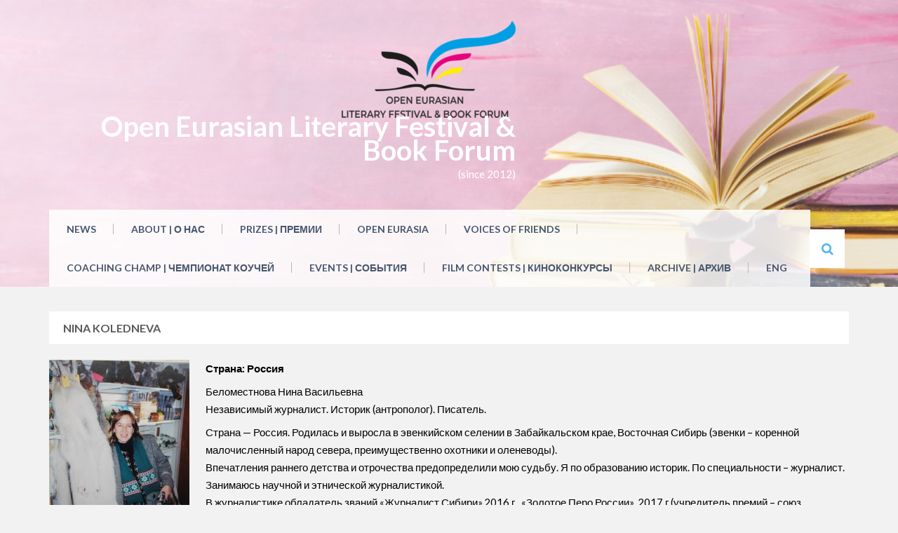

--- FILE ---
content_type: text/html; charset=UTF-8
request_url: https://www.awardslondon.com/nina-koledneva/
body_size: 20727
content:
<!DOCTYPE html>
<html lang="ru-RU">
<head><meta name="google-site-verification" content="aw52-EYXwFZN90D0_bMCsLMJ14twFmTL34va1fO4j60" />
<meta charset="UTF-8">
<meta name="viewport" content="width=device-width, initial-scale=1">
<link rel="profile" href="http://gmpg.org/xfn/11">
<link rel="pingback" href="https://www.awardslondon.com/xmlrpc.php">
<script async src="https://pagead2.googlesyndication.com/pagead/js/adsbygoogle.js?client=ca-pub-5278744547477106"
     crossorigin="anonymous"></script>
<title>Nina Koledneva &#8212; Open Eurasian Literary Festival &amp; Book Forum</title>
<meta name='robots' content='max-image-preview:large' />
<link rel='dns-prefetch' href='//use.fontawesome.com' />
<link rel='dns-prefetch' href='//fonts.googleapis.com' />
<link rel='dns-prefetch' href='//www.googletagmanager.com' />
<link rel='dns-prefetch' href='//pagead2.googlesyndication.com' />
<link rel="alternate" type="application/rss+xml" title="Open Eurasian Literary Festival &amp; Book Forum &raquo; Лента" href="https://www.awardslondon.com/feed/" />
<link rel="alternate" type="application/rss+xml" title="Open Eurasian Literary Festival &amp; Book Forum &raquo; Лента комментариев" href="https://www.awardslondon.com/comments/feed/" />
<link rel="alternate" title="oEmbed (JSON)" type="application/json+oembed" href="https://www.awardslondon.com/wp-json/oembed/1.0/embed?url=https%3A%2F%2Fwww.awardslondon.com%2Fnina-koledneva%2F" />
<link rel="alternate" title="oEmbed (XML)" type="text/xml+oembed" href="https://www.awardslondon.com/wp-json/oembed/1.0/embed?url=https%3A%2F%2Fwww.awardslondon.com%2Fnina-koledneva%2F&#038;format=xml" />
<style id='wp-img-auto-sizes-contain-inline-css' type='text/css'>
img:is([sizes=auto i],[sizes^="auto," i]){contain-intrinsic-size:3000px 1500px}
/*# sourceURL=wp-img-auto-sizes-contain-inline-css */
</style>
<link rel='stylesheet' id='nextcodeslider-animate-css-css' href='https://www.awardslondon.com/wp-content/plugins/baslider/css/animate.min.css?ver=1.1.2' type='text/css' media='all' />
<link rel='stylesheet' id='nextcodeslider-css' href='https://www.awardslondon.com/wp-content/plugins/baslider/css/style.min.css?ver=1.1.2' type='text/css' media='all' />
<link rel='stylesheet' id='nextcodeslider-swiper-css' href='https://www.awardslondon.com/wp-content/plugins/baslider/css/swiper.min.css?ver=1.1.2' type='text/css' media='all' />
<link rel='stylesheet' id='nextcodeslider-fontawesome-css' href='https://use.fontawesome.com/releases/v5.8.1/css/all.css?ver=1.1.2' type='text/css' media='all' />
<style id='wp-emoji-styles-inline-css' type='text/css'>

	img.wp-smiley, img.emoji {
		display: inline !important;
		border: none !important;
		box-shadow: none !important;
		height: 1em !important;
		width: 1em !important;
		margin: 0 0.07em !important;
		vertical-align: -0.1em !important;
		background: none !important;
		padding: 0 !important;
	}
/*# sourceURL=wp-emoji-styles-inline-css */
</style>
<link rel='stylesheet' id='wp-block-library-css' href='https://www.awardslondon.com/wp-includes/css/dist/block-library/style.min.css?ver=6.9' type='text/css' media='all' />
<style id='classic-theme-styles-inline-css' type='text/css'>
/*! This file is auto-generated */
.wp-block-button__link{color:#fff;background-color:#32373c;border-radius:9999px;box-shadow:none;text-decoration:none;padding:calc(.667em + 2px) calc(1.333em + 2px);font-size:1.125em}.wp-block-file__button{background:#32373c;color:#fff;text-decoration:none}
/*# sourceURL=/wp-includes/css/classic-themes.min.css */
</style>
<link rel='stylesheet' id='wpzoom-social-icons-block-style-css' href='https://www.awardslondon.com/wp-content/plugins/social-icons-widget-by-wpzoom/block/dist/style-wpzoom-social-icons.css?ver=4.5.4' type='text/css' media='all' />
<link rel='stylesheet' id='dashicons-css' href='https://www.awardslondon.com/wp-includes/css/dashicons.min.css?ver=6.9' type='text/css' media='all' />
<link rel='stylesheet' id='wpzoom-social-icons-academicons-css' href='https://www.awardslondon.com/wp-content/plugins/social-icons-widget-by-wpzoom/assets/css/academicons.min.css?ver=1768481900' type='text/css' media='all' />
<link rel='stylesheet' id='wpzoom-social-icons-socicon-css' href='https://www.awardslondon.com/wp-content/plugins/social-icons-widget-by-wpzoom/assets/css/wpzoom-socicon.css?ver=1768481900' type='text/css' media='all' />
<link rel='stylesheet' id='wpzoom-social-icons-font-awesome-5-css' href='https://www.awardslondon.com/wp-content/plugins/social-icons-widget-by-wpzoom/assets/css/font-awesome-5.min.css?ver=1768481900' type='text/css' media='all' />
<link rel='stylesheet' id='wpzoom-social-icons-genericons-css' href='https://www.awardslondon.com/wp-content/plugins/social-icons-widget-by-wpzoom/assets/css/genericons.css?ver=1768481900' type='text/css' media='all' />
<style id='global-styles-inline-css' type='text/css'>
:root{--wp--preset--aspect-ratio--square: 1;--wp--preset--aspect-ratio--4-3: 4/3;--wp--preset--aspect-ratio--3-4: 3/4;--wp--preset--aspect-ratio--3-2: 3/2;--wp--preset--aspect-ratio--2-3: 2/3;--wp--preset--aspect-ratio--16-9: 16/9;--wp--preset--aspect-ratio--9-16: 9/16;--wp--preset--color--black: #000000;--wp--preset--color--cyan-bluish-gray: #abb8c3;--wp--preset--color--white: #ffffff;--wp--preset--color--pale-pink: #f78da7;--wp--preset--color--vivid-red: #cf2e2e;--wp--preset--color--luminous-vivid-orange: #ff6900;--wp--preset--color--luminous-vivid-amber: #fcb900;--wp--preset--color--light-green-cyan: #7bdcb5;--wp--preset--color--vivid-green-cyan: #00d084;--wp--preset--color--pale-cyan-blue: #8ed1fc;--wp--preset--color--vivid-cyan-blue: #0693e3;--wp--preset--color--vivid-purple: #9b51e0;--wp--preset--gradient--vivid-cyan-blue-to-vivid-purple: linear-gradient(135deg,rgb(6,147,227) 0%,rgb(155,81,224) 100%);--wp--preset--gradient--light-green-cyan-to-vivid-green-cyan: linear-gradient(135deg,rgb(122,220,180) 0%,rgb(0,208,130) 100%);--wp--preset--gradient--luminous-vivid-amber-to-luminous-vivid-orange: linear-gradient(135deg,rgb(252,185,0) 0%,rgb(255,105,0) 100%);--wp--preset--gradient--luminous-vivid-orange-to-vivid-red: linear-gradient(135deg,rgb(255,105,0) 0%,rgb(207,46,46) 100%);--wp--preset--gradient--very-light-gray-to-cyan-bluish-gray: linear-gradient(135deg,rgb(238,238,238) 0%,rgb(169,184,195) 100%);--wp--preset--gradient--cool-to-warm-spectrum: linear-gradient(135deg,rgb(74,234,220) 0%,rgb(151,120,209) 20%,rgb(207,42,186) 40%,rgb(238,44,130) 60%,rgb(251,105,98) 80%,rgb(254,248,76) 100%);--wp--preset--gradient--blush-light-purple: linear-gradient(135deg,rgb(255,206,236) 0%,rgb(152,150,240) 100%);--wp--preset--gradient--blush-bordeaux: linear-gradient(135deg,rgb(254,205,165) 0%,rgb(254,45,45) 50%,rgb(107,0,62) 100%);--wp--preset--gradient--luminous-dusk: linear-gradient(135deg,rgb(255,203,112) 0%,rgb(199,81,192) 50%,rgb(65,88,208) 100%);--wp--preset--gradient--pale-ocean: linear-gradient(135deg,rgb(255,245,203) 0%,rgb(182,227,212) 50%,rgb(51,167,181) 100%);--wp--preset--gradient--electric-grass: linear-gradient(135deg,rgb(202,248,128) 0%,rgb(113,206,126) 100%);--wp--preset--gradient--midnight: linear-gradient(135deg,rgb(2,3,129) 0%,rgb(40,116,252) 100%);--wp--preset--font-size--small: 13px;--wp--preset--font-size--medium: 20px;--wp--preset--font-size--large: 36px;--wp--preset--font-size--x-large: 42px;--wp--preset--spacing--20: 0.44rem;--wp--preset--spacing--30: 0.67rem;--wp--preset--spacing--40: 1rem;--wp--preset--spacing--50: 1.5rem;--wp--preset--spacing--60: 2.25rem;--wp--preset--spacing--70: 3.38rem;--wp--preset--spacing--80: 5.06rem;--wp--preset--shadow--natural: 6px 6px 9px rgba(0, 0, 0, 0.2);--wp--preset--shadow--deep: 12px 12px 50px rgba(0, 0, 0, 0.4);--wp--preset--shadow--sharp: 6px 6px 0px rgba(0, 0, 0, 0.2);--wp--preset--shadow--outlined: 6px 6px 0px -3px rgb(255, 255, 255), 6px 6px rgb(0, 0, 0);--wp--preset--shadow--crisp: 6px 6px 0px rgb(0, 0, 0);}:where(.is-layout-flex){gap: 0.5em;}:where(.is-layout-grid){gap: 0.5em;}body .is-layout-flex{display: flex;}.is-layout-flex{flex-wrap: wrap;align-items: center;}.is-layout-flex > :is(*, div){margin: 0;}body .is-layout-grid{display: grid;}.is-layout-grid > :is(*, div){margin: 0;}:where(.wp-block-columns.is-layout-flex){gap: 2em;}:where(.wp-block-columns.is-layout-grid){gap: 2em;}:where(.wp-block-post-template.is-layout-flex){gap: 1.25em;}:where(.wp-block-post-template.is-layout-grid){gap: 1.25em;}.has-black-color{color: var(--wp--preset--color--black) !important;}.has-cyan-bluish-gray-color{color: var(--wp--preset--color--cyan-bluish-gray) !important;}.has-white-color{color: var(--wp--preset--color--white) !important;}.has-pale-pink-color{color: var(--wp--preset--color--pale-pink) !important;}.has-vivid-red-color{color: var(--wp--preset--color--vivid-red) !important;}.has-luminous-vivid-orange-color{color: var(--wp--preset--color--luminous-vivid-orange) !important;}.has-luminous-vivid-amber-color{color: var(--wp--preset--color--luminous-vivid-amber) !important;}.has-light-green-cyan-color{color: var(--wp--preset--color--light-green-cyan) !important;}.has-vivid-green-cyan-color{color: var(--wp--preset--color--vivid-green-cyan) !important;}.has-pale-cyan-blue-color{color: var(--wp--preset--color--pale-cyan-blue) !important;}.has-vivid-cyan-blue-color{color: var(--wp--preset--color--vivid-cyan-blue) !important;}.has-vivid-purple-color{color: var(--wp--preset--color--vivid-purple) !important;}.has-black-background-color{background-color: var(--wp--preset--color--black) !important;}.has-cyan-bluish-gray-background-color{background-color: var(--wp--preset--color--cyan-bluish-gray) !important;}.has-white-background-color{background-color: var(--wp--preset--color--white) !important;}.has-pale-pink-background-color{background-color: var(--wp--preset--color--pale-pink) !important;}.has-vivid-red-background-color{background-color: var(--wp--preset--color--vivid-red) !important;}.has-luminous-vivid-orange-background-color{background-color: var(--wp--preset--color--luminous-vivid-orange) !important;}.has-luminous-vivid-amber-background-color{background-color: var(--wp--preset--color--luminous-vivid-amber) !important;}.has-light-green-cyan-background-color{background-color: var(--wp--preset--color--light-green-cyan) !important;}.has-vivid-green-cyan-background-color{background-color: var(--wp--preset--color--vivid-green-cyan) !important;}.has-pale-cyan-blue-background-color{background-color: var(--wp--preset--color--pale-cyan-blue) !important;}.has-vivid-cyan-blue-background-color{background-color: var(--wp--preset--color--vivid-cyan-blue) !important;}.has-vivid-purple-background-color{background-color: var(--wp--preset--color--vivid-purple) !important;}.has-black-border-color{border-color: var(--wp--preset--color--black) !important;}.has-cyan-bluish-gray-border-color{border-color: var(--wp--preset--color--cyan-bluish-gray) !important;}.has-white-border-color{border-color: var(--wp--preset--color--white) !important;}.has-pale-pink-border-color{border-color: var(--wp--preset--color--pale-pink) !important;}.has-vivid-red-border-color{border-color: var(--wp--preset--color--vivid-red) !important;}.has-luminous-vivid-orange-border-color{border-color: var(--wp--preset--color--luminous-vivid-orange) !important;}.has-luminous-vivid-amber-border-color{border-color: var(--wp--preset--color--luminous-vivid-amber) !important;}.has-light-green-cyan-border-color{border-color: var(--wp--preset--color--light-green-cyan) !important;}.has-vivid-green-cyan-border-color{border-color: var(--wp--preset--color--vivid-green-cyan) !important;}.has-pale-cyan-blue-border-color{border-color: var(--wp--preset--color--pale-cyan-blue) !important;}.has-vivid-cyan-blue-border-color{border-color: var(--wp--preset--color--vivid-cyan-blue) !important;}.has-vivid-purple-border-color{border-color: var(--wp--preset--color--vivid-purple) !important;}.has-vivid-cyan-blue-to-vivid-purple-gradient-background{background: var(--wp--preset--gradient--vivid-cyan-blue-to-vivid-purple) !important;}.has-light-green-cyan-to-vivid-green-cyan-gradient-background{background: var(--wp--preset--gradient--light-green-cyan-to-vivid-green-cyan) !important;}.has-luminous-vivid-amber-to-luminous-vivid-orange-gradient-background{background: var(--wp--preset--gradient--luminous-vivid-amber-to-luminous-vivid-orange) !important;}.has-luminous-vivid-orange-to-vivid-red-gradient-background{background: var(--wp--preset--gradient--luminous-vivid-orange-to-vivid-red) !important;}.has-very-light-gray-to-cyan-bluish-gray-gradient-background{background: var(--wp--preset--gradient--very-light-gray-to-cyan-bluish-gray) !important;}.has-cool-to-warm-spectrum-gradient-background{background: var(--wp--preset--gradient--cool-to-warm-spectrum) !important;}.has-blush-light-purple-gradient-background{background: var(--wp--preset--gradient--blush-light-purple) !important;}.has-blush-bordeaux-gradient-background{background: var(--wp--preset--gradient--blush-bordeaux) !important;}.has-luminous-dusk-gradient-background{background: var(--wp--preset--gradient--luminous-dusk) !important;}.has-pale-ocean-gradient-background{background: var(--wp--preset--gradient--pale-ocean) !important;}.has-electric-grass-gradient-background{background: var(--wp--preset--gradient--electric-grass) !important;}.has-midnight-gradient-background{background: var(--wp--preset--gradient--midnight) !important;}.has-small-font-size{font-size: var(--wp--preset--font-size--small) !important;}.has-medium-font-size{font-size: var(--wp--preset--font-size--medium) !important;}.has-large-font-size{font-size: var(--wp--preset--font-size--large) !important;}.has-x-large-font-size{font-size: var(--wp--preset--font-size--x-large) !important;}
:where(.wp-block-post-template.is-layout-flex){gap: 1.25em;}:where(.wp-block-post-template.is-layout-grid){gap: 1.25em;}
:where(.wp-block-term-template.is-layout-flex){gap: 1.25em;}:where(.wp-block-term-template.is-layout-grid){gap: 1.25em;}
:where(.wp-block-columns.is-layout-flex){gap: 2em;}:where(.wp-block-columns.is-layout-grid){gap: 2em;}
:root :where(.wp-block-pullquote){font-size: 1.5em;line-height: 1.6;}
/*# sourceURL=global-styles-inline-css */
</style>
<link rel='stylesheet' id='psr_style-css' href='https://www.awardslondon.com/wp-content/plugins/post-star-rating/css/style.css?ver=6.9' type='text/css' media='all' />
<link rel='stylesheet' id='wp-postratings-css' href='https://www.awardslondon.com/wp-content/plugins/wp-postratings/css/postratings-css.css?ver=1.91.2' type='text/css' media='all' />
<link rel='stylesheet' id='eezy-store-lato-font-css' href='https://fonts.googleapis.com/css?family=Lato%3A100%2C300%2C400%2C700%2C900&#038;ver=1.0' type='text/css' media='all' />
<link rel='stylesheet' id='bootstrap-css' href='https://www.awardslondon.com/wp-content/themes/eezy-store/css/bootstrap.min.css?ver=3.3.4' type='text/css' media='all' />
<link rel='stylesheet' id='font-awesome-css' href='https://www.awardslondon.com/wp-content/plugins/elementor/assets/lib/font-awesome/css/font-awesome.min.css?ver=4.7.0' type='text/css' media='all' />
<link rel='stylesheet' id='eezy-store-style-css' href='https://www.awardslondon.com/wp-content/themes/eezy-store/style.css?ver=6.9' type='text/css' media='all' />
<link rel='stylesheet' id='wpzoom-social-icons-font-awesome-3-css' href='https://www.awardslondon.com/wp-content/plugins/social-icons-widget-by-wpzoom/assets/css/font-awesome-3.min.css?ver=1768481900' type='text/css' media='all' />
<link rel='stylesheet' id='wpzoom-social-icons-styles-css' href='https://www.awardslondon.com/wp-content/plugins/social-icons-widget-by-wpzoom/assets/css/wpzoom-social-icons-styles.css?ver=1768481900' type='text/css' media='all' />
<link rel='preload' as='font'  id='wpzoom-social-icons-font-academicons-woff2-css' href='https://www.awardslondon.com/wp-content/plugins/social-icons-widget-by-wpzoom/assets/font/academicons.woff2?v=1.9.2'  type='font/woff2' crossorigin />
<link rel='preload' as='font'  id='wpzoom-social-icons-font-fontawesome-3-woff2-css' href='https://www.awardslondon.com/wp-content/plugins/social-icons-widget-by-wpzoom/assets/font/fontawesome-webfont.woff2?v=4.7.0'  type='font/woff2' crossorigin />
<link rel='preload' as='font'  id='wpzoom-social-icons-font-fontawesome-5-brands-woff2-css' href='https://www.awardslondon.com/wp-content/plugins/social-icons-widget-by-wpzoom/assets/font/fa-brands-400.woff2'  type='font/woff2' crossorigin />
<link rel='preload' as='font'  id='wpzoom-social-icons-font-fontawesome-5-regular-woff2-css' href='https://www.awardslondon.com/wp-content/plugins/social-icons-widget-by-wpzoom/assets/font/fa-regular-400.woff2'  type='font/woff2' crossorigin />
<link rel='preload' as='font'  id='wpzoom-social-icons-font-fontawesome-5-solid-woff2-css' href='https://www.awardslondon.com/wp-content/plugins/social-icons-widget-by-wpzoom/assets/font/fa-solid-900.woff2'  type='font/woff2' crossorigin />
<link rel='preload' as='font'  id='wpzoom-social-icons-font-genericons-woff-css' href='https://www.awardslondon.com/wp-content/plugins/social-icons-widget-by-wpzoom/assets/font/Genericons.woff'  type='font/woff' crossorigin />
<link rel='preload' as='font'  id='wpzoom-social-icons-font-socicon-woff2-css' href='https://www.awardslondon.com/wp-content/plugins/social-icons-widget-by-wpzoom/assets/font/socicon.woff2?v=4.5.4'  type='font/woff2' crossorigin />
<!--n2css--><!--n2js--><script type="text/javascript" src="https://www.awardslondon.com/wp-includes/js/jquery/jquery.min.js?ver=3.7.1" id="jquery-core-js"></script>
<script type="text/javascript" src="https://www.awardslondon.com/wp-includes/js/jquery/jquery-migrate.min.js?ver=3.4.1" id="jquery-migrate-js"></script>
<script type="text/javascript" src="https://www.awardslondon.com/wp-content/plugins/baslider/js/lib//three.min.js?ver=1.1.2" id="nextcodeslider-lib-three-js"></script>
<script type="text/javascript" src="https://www.awardslondon.com/wp-content/plugins/baslider/js/lib/swiper.min.js?ver=1.1.2" id="nextcodeslider-lib-swiper-js"></script>
<script type="text/javascript" src="https://www.awardslondon.com/wp-content/plugins/baslider/js/lib/Tween.min.js?ver=1.1.2" id="nextcodeslider-lib-tween-js"></script>
<script type="text/javascript" src="https://www.awardslondon.com/wp-content/plugins/baslider/js/lib/webfontloader.js?ver=1.1.2" id="nextcodeslider-lib-webfontloader-js"></script>
<script type="text/javascript" src="https://www.awardslondon.com/wp-content/plugins/baslider/js/embed.js?ver=1.1.2" id="nextcodeslider-embed-js"></script>
<script type="text/javascript" src="https://www.awardslondon.com/wp-content/plugins/baslider/js/build/nextcodeSlider.js?ver=1.1.2" id="nextcodeslider-build-js"></script>
<script type="text/javascript" id="psr_script-js-extra">
/* <![CDATA[ */
var psr_ajax = {"url":"https://www.awardslondon.com/wp-admin/admin-ajax.php","nonce":"7624e269f8"};
//# sourceURL=psr_script-js-extra
/* ]]> */
</script>
<script type="text/javascript" src="https://www.awardslondon.com/wp-content/plugins/post-star-rating/js/script.js?ver=6.9" id="psr_script-js"></script>
<link rel="https://api.w.org/" href="https://www.awardslondon.com/wp-json/" /><link rel="alternate" title="JSON" type="application/json" href="https://www.awardslondon.com/wp-json/wp/v2/pages/1105" /><link rel="EditURI" type="application/rsd+xml" title="RSD" href="https://www.awardslondon.com/xmlrpc.php?rsd" />
<meta name="generator" content="WordPress 6.9" />
<link rel="canonical" href="https://www.awardslondon.com/nina-koledneva/" />
<link rel='shortlink' href='https://www.awardslondon.com/?p=1105' />
<meta name="generator" content="Site Kit by Google 1.170.0" /><!-- Analytics by WP Statistics - https://wp-statistics.com -->

<!-- Метатеги Google AdSense, добавленные Site Kit -->
<meta name="google-adsense-platform-account" content="ca-host-pub-2644536267352236">
<meta name="google-adsense-platform-domain" content="sitekit.withgoogle.com">
<!-- Завершите метатеги Google AdSense, добавленные Site Kit -->
<meta name="generator" content="Elementor 3.34.2; features: additional_custom_breakpoints; settings: css_print_method-external, google_font-enabled, font_display-auto">
			<style>
				.e-con.e-parent:nth-of-type(n+4):not(.e-lazyloaded):not(.e-no-lazyload),
				.e-con.e-parent:nth-of-type(n+4):not(.e-lazyloaded):not(.e-no-lazyload) * {
					background-image: none !important;
				}
				@media screen and (max-height: 1024px) {
					.e-con.e-parent:nth-of-type(n+3):not(.e-lazyloaded):not(.e-no-lazyload),
					.e-con.e-parent:nth-of-type(n+3):not(.e-lazyloaded):not(.e-no-lazyload) * {
						background-image: none !important;
					}
				}
				@media screen and (max-height: 640px) {
					.e-con.e-parent:nth-of-type(n+2):not(.e-lazyloaded):not(.e-no-lazyload),
					.e-con.e-parent:nth-of-type(n+2):not(.e-lazyloaded):not(.e-no-lazyload) * {
						background-image: none !important;
					}
				}
			</style>
				<style type="text/css">
			.site-title a,
		.site-description {
			color: #000000;
		}
		</style>
	<style type="text/css" id="custom-background-css">
body.custom-background { background-color: #f2f2f2; }
</style>
	
<!-- Сниппет Google AdSense, добавленный Site Kit -->
<script type="text/javascript" async="async" src="https://pagead2.googlesyndication.com/pagead/js/adsbygoogle.js?client=ca-pub-5779059580863807&amp;host=ca-host-pub-2644536267352236" crossorigin="anonymous"></script>

<!-- Конечный сниппет Google AdSense, добавленный Site Kit -->
<link rel="icon" href="https://www.awardslondon.com/wp-content/uploads/2018/03/cropped-15831-32x32.jpg" sizes="32x32" />
<link rel="icon" href="https://www.awardslondon.com/wp-content/uploads/2018/03/cropped-15831-192x192.jpg" sizes="192x192" />
<link rel="apple-touch-icon" href="https://www.awardslondon.com/wp-content/uploads/2018/03/cropped-15831-180x180.jpg" />
<meta name="msapplication-TileImage" content="https://www.awardslondon.com/wp-content/uploads/2018/03/cropped-15831-270x270.jpg" />
	
</head>
	
<body class="wp-singular page-template-default page page-id-1105 custom-background wp-custom-logo wp-theme-eezy-store elementor-default elementor-kit-8771"> 
<div id="page" class="site">
	<a class="skip-link screen-reader-text" href="#main">Skip to content</a>

	<header id="masthead" class="site-header" role="banner">
		<div class="custom-header">
		
	<div class="container">
		<div class="site-branding">
			<div class="col-sm-7 col-xs-6 brand-logo">
				<a href="https://www.awardslondon.com/" class="custom-logo-link" rel="home"><img width="248" height="138" src="https://www.awardslondon.com/wp-content/uploads/2020/06/cropped-tl.png" class="custom-logo" alt="Open Eurasian Literary Festival &amp; Book Forum" decoding="async" srcset="https://www.awardslondon.com/wp-content/uploads/2020/06/cropped-tl.png 248w, https://www.awardslondon.com/wp-content/uploads/2020/06/cropped-tl-150x83.png 150w" sizes="(max-width: 248px) 100vw, 248px" /></a>					<p class="site-title"><a href="https://www.awardslondon.com/" rel="home">Open Eurasian Literary Festival &amp; Book Forum</a></p>
									<p class="site-description"> (since 2012)</p>
					
			</div>
			
			<div class="col-sm-5 col-xs-6 login-sec">
			
							
				
				<div class="basket-cart">
				
					
				</div>
			</div>
			
		</div><!-- .site-branding -->
		
		
		<div class="navbar-container">
			<nav id="site-navigation" class="main-navigation" role="navigation">
				<button class="menu-toggle" aria-controls="primary-menu" aria-expanded="false">
				<span class="icon-bar"></span>
				<span class="icon-bar"></span>
				<span class="icon-bar"></span>
				</button>
				<div class="eezy-store-nav"><ul id="primary-menu" class="menu"><li id="menu-item-6" class="menu-item menu-item-type-custom menu-item-object-custom menu-item-home menu-item-6"><a href="https://www.awardslondon.com/">NEWS</a></li>
<li id="menu-item-20" class="menu-item menu-item-type-post_type menu-item-object-page menu-item-has-children menu-item-20"><a href="https://www.awardslondon.com/%d0%be-%d0%bd%d0%b0%d1%81-2/">About | О нас</a>
<ul class="sub-menu">
	<li id="menu-item-142" class="menu-item menu-item-type-post_type menu-item-object-page menu-item-142"><a href="https://www.awardslondon.com/%d0%be%d1%80%d0%b3%d0%b0%d0%bd%d0%b8%d0%b7%d0%b0%d1%82%d0%be%d1%80%d1%8b/">Organizers | Организаторы</a></li>
	<li id="menu-item-17968" class="menu-item menu-item-type-post_type menu-item-object-page menu-item-17968"><a href="https://www.awardslondon.com/cooperation/">Partners | Партнеры</a></li>
	<li id="menu-item-3600" class="menu-item menu-item-type-post_type menu-item-object-page menu-item-3600"><a href="https://www.awardslondon.com/%d0%be%d1%82%d0%b7%d1%8b%d0%b2%d1%8b-%d0%be-%d1%84%d0%b5%d1%81%d1%82%d0%b8%d0%b2%d0%b0%d0%bb%d0%b5-oebf/">Testimonials | Отзывы</a></li>
	<li id="menu-item-237" class="menu-item menu-item-type-post_type menu-item-object-page menu-item-237"><a href="https://www.awardslondon.com/%d0%bf%d1%80%d0%b5%d1%81%d1%81%d0%b0/">Media About Us | СМИ о Нас</a></li>
	<li id="menu-item-10006" class="menu-item menu-item-type-post_type menu-item-object-page menu-item-10006"><a href="https://www.awardslondon.com/videoreviews/">Видеоотзывы</a></li>
	<li id="menu-item-141" class="menu-item menu-item-type-post_type menu-item-object-page menu-item-141"><a href="https://www.awardslondon.com/%d0%ba%d0%be%d0%bd%d1%82%d0%b0%d0%ba%d1%82%d1%8b/">Contac Us | Контакты</a></li>
</ul>
</li>
<li id="menu-item-101" class="menu-item menu-item-type-post_type menu-item-object-page menu-item-101"><a href="https://www.awardslondon.com/prizes/">Prizes | Премии</a></li>
<li id="menu-item-7" class="menu-item menu-item-type-post_type menu-item-object-page menu-item-has-children menu-item-7"><a href="https://www.awardslondon.com/%d0%ba%d0%be%d0%bd%d0%ba%d1%83%d1%80%d1%81/">Open Eurasia</a>
<ul class="sub-menu">
	<li id="menu-item-33673" class="menu-item menu-item-type-post_type menu-item-object-page menu-item-has-children menu-item-33673"><a href="https://www.awardslondon.com/%d0%ba%d0%be%d0%bd%d0%ba%d1%83%d1%80%d1%81-2025/">Конкурс – 2025</a>
	<ul class="sub-menu">
		<li id="menu-item-33676" class="menu-item menu-item-type-post_type menu-item-object-page menu-item-33676"><a href="https://www.awardslondon.com/%d0%bf%d1%80%d0%be%d0%b7%d0%b0-2025/">ПРОЗА // PROSE – 2025</a></li>
		<li id="menu-item-33675" class="menu-item menu-item-type-post_type menu-item-object-page menu-item-33675"><a href="https://www.awardslondon.com/%d0%bd%d0%be%d0%bd-%d1%84%d0%b8%d0%ba%d1%88%d0%bd-non-fiction-2025/">НОН-ФИКШН // NON-FICTION – 2025</a></li>
		<li id="menu-item-33674" class="menu-item menu-item-type-post_type menu-item-object-page menu-item-33674"><a href="https://www.awardslondon.com/%d0%b4%d0%b5%d1%82%d1%81%d0%ba%d0%b0%d1%8f-%d0%bf%d1%80%d0%be%d0%b7%d0%b0-2025/">ДЕТСКАЯ ПРОЗА // CHILDREN&#8217;S PROSE – 2025</a></li>
	</ul>
</li>
	<li id="menu-item-32637" class="menu-item menu-item-type-custom menu-item-object-custom menu-item-32637"><a href="https://www.awardslondon.com/grant/">Премии</a></li>
	<li id="menu-item-28320" class="menu-item menu-item-type-post_type menu-item-object-page menu-item-28320"><a href="https://www.awardslondon.com/konkurs/">Условия участия в конкурсе</a></li>
</ul>
</li>
<li id="menu-item-26117" class="menu-item menu-item-type-custom menu-item-object-custom menu-item-26117"><a href="https://ru.thevoicesoffriends.com/vof/konkurs/">Voices of Friends</a></li>
<li id="menu-item-34306" class="menu-item menu-item-type-post_type menu-item-object-page menu-item-34306"><a href="https://www.awardslondon.com/championship1/">Coaching Champ | Чемпионат коучей</a></li>
<li id="menu-item-15" class="menu-item menu-item-type-post_type menu-item-object-page menu-item-has-children menu-item-15"><a href="https://www.awardslondon.com/%d1%84%d0%b5%d1%81%d1%82%d0%b8%d0%b2%d0%b0%d0%bb%d1%8c/">Events | События</a>
<ul class="sub-menu">
	<li id="menu-item-20339" class="menu-item menu-item-type-post_type menu-item-object-page menu-item-20339"><a href="https://www.awardslondon.com/ecw/">Фестиваль &#171;Евразийская Неделя Культуры&#187;</a></li>
	<li id="menu-item-4666" class="menu-item menu-item-type-post_type menu-item-object-page menu-item-4666"><a href="https://www.awardslondon.com/oebf/">Фестиваль XIV OEBF</a></li>
	<li id="menu-item-26116" class="menu-item menu-item-type-custom menu-item-object-custom menu-item-26116"><a href="https://ru.thevoicesoffriends.com/vof/festival/">Фестиваль Голоса друзей</a></li>
	<li id="menu-item-294" class="menu-item menu-item-type-post_type menu-item-object-page menu-item-294"><a href="https://www.awardslondon.com/%d0%b8%d1%81%d1%82%d0%be%d1%80%d0%b8%d1%8f/">История</a></li>
	<li id="menu-item-143" class="menu-item menu-item-type-post_type menu-item-object-page menu-item-143"><a href="https://www.awardslondon.com/%d0%b0%d0%ba%d0%ba%d1%80%d0%b5%d0%b4%d0%b8%d1%82%d0%b0%d1%86%d0%b8%d1%8f-%d0%b4%d0%bb%d1%8f-%d1%81%d0%bc%d0%b8/">Аккредитация СМИ</a></li>
</ul>
</li>
<li id="menu-item-337" class="menu-item menu-item-type-post_type menu-item-object-page menu-item-337"><a href="https://www.awardslondon.com/faqcontest/">Film Contests | Киноконкурсы</a></li>
<li id="menu-item-45" class="menu-item menu-item-type-post_type menu-item-object-page menu-item-has-children menu-item-45"><a href="https://www.awardslondon.com/archive/">Archive | Архив</a>
<ul class="sub-menu">
	<li id="menu-item-1886" class="menu-item menu-item-type-post_type menu-item-object-page menu-item-1886"><a href="https://www.awardslondon.com/winners/">WINNERS | ПОБЕДИТЕЛИ</a></li>
	<li id="menu-item-154" class="menu-item menu-item-type-custom menu-item-object-custom menu-item-154"><a href="https://www.awardslondon.com/итоги-open-central-asia-book-forum-and-literature-festival-2012/">OEBF &#8212; 2012</a></li>
	<li id="menu-item-155" class="menu-item menu-item-type-custom menu-item-object-custom menu-item-155"><a href="https://www.awardslondon.com/второй-международный-литературный-ф/">OEBF &#8212; 2013</a></li>
	<li id="menu-item-156" class="menu-item menu-item-type-custom menu-item-object-custom menu-item-156"><a href="https://www.awardslondon.com/iii-open-central-asia-book-forum-literature-festival-2014/">OEBF &#8212; 2014</a></li>
	<li id="menu-item-157" class="menu-item menu-item-type-custom menu-item-object-custom menu-item-157"><a href="https://www.awardslondon.com/iv-open-eurasia-and-central-asia-book-forum-literature-festival-2015﻿-2/">OEBF &#8212; 2015</a></li>
	<li id="menu-item-158" class="menu-item menu-item-type-custom menu-item-object-custom menu-item-158"><a href="https://www.awardslondon.com/пятый-международный-литературный-фе/">OEBF &#8212; 2016</a></li>
	<li id="menu-item-159" class="menu-item menu-item-type-custom menu-item-object-custom menu-item-159"><a href="https://www.awardslondon.com/итоги-vi-литературного-фестиваля-open-eurasian-literature-festiva/">OEBF &#8212; 2017</a></li>
	<li id="menu-item-3906" class="menu-item menu-item-type-custom menu-item-object-custom menu-item-has-children menu-item-3906"><a href="https://www.awardslondon.com/итоги-vii-литературного-фестиваля-open-eurasian-literature-festiv/">OEBF &#8212; 2018</a>
	<ul class="sub-menu">
		<li id="menu-item-123" class="menu-item menu-item-type-post_type menu-item-object-page menu-item-has-children menu-item-123"><a href="https://www.awardslondon.com/%d0%ba%d0%be%d0%bd%d0%ba%d1%83%d1%80%d1%81-2018/">Конкурс &#8212; 2018</a>
		<ul class="sub-menu">
			<li id="menu-item-111" class="menu-item menu-item-type-post_type menu-item-object-page menu-item-111"><a href="https://www.awardslondon.com/%d0%ba%d0%be%d0%bd%d0%ba%d1%83%d1%80%d1%81-%d1%81%d1%82%d0%b0%d1%80%d1%82%d0%be%d0%b2%d0%b0%d0%bb/">Литературное произведение // Literary work 2018</a></li>
			<li id="menu-item-125" class="menu-item menu-item-type-post_type menu-item-object-page menu-item-125"><a href="https://www.awardslondon.com/%d0%bf%d1%80%d0%be%d0%b7%d0%b0/">Проза // Prose 2018</a></li>
			<li id="menu-item-122" class="menu-item menu-item-type-post_type menu-item-object-page menu-item-122"><a href="https://www.awardslondon.com/%d0%bc%d0%b0%d0%bb%d0%b0%d1%8f-%d0%bf%d1%80%d0%be%d0%b7%d0%b0/">Малая проза // Short prose 2018</a></li>
			<li id="menu-item-124" class="menu-item menu-item-type-post_type menu-item-object-page menu-item-124"><a href="https://www.awardslondon.com/%d0%bf%d0%be%d1%8d%d0%b7%d0%b8%d1%8f/">Поэзия // Poetry 2018</a></li>
			<li id="menu-item-130" class="menu-item menu-item-type-post_type menu-item-object-page menu-item-130"><a href="https://www.awardslondon.com/%d0%bf%d0%b5%d1%80%d0%b5%d0%b2%d0%be%d0%b4/">Литературный Перевод // Literary Translation 2018</a></li>
			<li id="menu-item-129" class="menu-item menu-item-type-post_type menu-item-object-page menu-item-129"><a href="https://www.awardslondon.com/%d0%b8%d0%bb%d0%bb%d1%8e%d1%81%d1%82%d1%80%d0%b0%d1%86%d0%b8%d1%8f/">Иллюстрация // Illustration 2018</a></li>
			<li id="menu-item-1015" class="menu-item menu-item-type-post_type menu-item-object-page menu-item-1015"><a href="https://www.awardslondon.com/%d0%b2%d0%b8%d0%b4%d0%b5%d0%be%d1%84%d0%b8%d0%bb%d1%8c%d0%bc/">Видеофильм // Video 2018</a></li>
		</ul>
</li>
	</ul>
</li>
	<li id="menu-item-7985" class="menu-item menu-item-type-post_type menu-item-object-page menu-item-has-children menu-item-7985"><a href="https://www.awardslondon.com/%d0%b8%d1%82%d0%be%d0%b3%d0%b8-viii-%d0%be%d1%82%d0%ba%d1%80%d1%8b%d1%82%d0%be%d0%b3%d0%be-%d0%b5%d0%b2%d1%80%d0%b0%d0%b7%d0%b8%d0%b9%d1%81%d0%ba%d0%be%d0%b3%d0%be-%d0%bb%d0%b8%d1%82%d0%b5%d1%80%d0%b0/">OEBF &#8212; 2019</a>
	<ul class="sub-menu">
		<li id="menu-item-3631" class="menu-item menu-item-type-custom menu-item-object-custom menu-item-has-children menu-item-3631"><a href="https://www.awardslondon.com/uslovia/">Конкурс &#8212; 2019</a>
		<ul class="sub-menu">
			<li id="menu-item-3630" class="menu-item menu-item-type-post_type menu-item-object-page menu-item-3630"><a href="https://www.awardslondon.com/%d0%bf%d1%80%d0%be%d0%b7%d0%b0-2019/">Проза // Prose 2019</a></li>
			<li id="menu-item-3629" class="menu-item menu-item-type-post_type menu-item-object-page menu-item-3629"><a href="https://www.awardslondon.com/%d0%bc%d0%b0%d0%bb%d0%b0%d1%8f-%d0%bf%d1%80%d0%be%d0%b7%d0%b0-2019/">Малая проза // Short prose 2019</a></li>
			<li id="menu-item-3628" class="menu-item menu-item-type-post_type menu-item-object-page menu-item-3628"><a href="https://www.awardslondon.com/%d0%bf%d0%be%d1%8d%d0%b7%d0%b8%d1%8f-2019/">Поэзия // Poetry 2019</a></li>
			<li id="menu-item-3824" class="menu-item menu-item-type-custom menu-item-object-custom menu-item-3824"><a href="https://www.awardslondon.com/публицистика-2019/">Публицистика // Publicism 2019</a></li>
			<li id="menu-item-3633" class="menu-item menu-item-type-post_type menu-item-object-page menu-item-3633"><a href="https://www.awardslondon.com/%d0%bf%d0%b5%d1%80%d0%b5%d0%b2%d0%be%d0%b4-2019/">Литературный Перевод // Literary Translation 2019</a></li>
			<li id="menu-item-3627" class="menu-item menu-item-type-post_type menu-item-object-page menu-item-3627"><a href="https://www.awardslondon.com/%d0%b8%d0%bb%d0%bb%d1%8e%d1%81%d1%82%d1%80%d0%b0%d1%86%d0%b8%d1%8f-2019/">Иллюстрация // Illustration 2019</a></li>
			<li id="menu-item-3632" class="menu-item menu-item-type-post_type menu-item-object-page menu-item-3632"><a href="https://www.awardslondon.com/%d0%b2%d0%b8%d0%b4%d0%b5%d0%be%d1%84%d0%b8%d0%bb%d1%8c%d0%bc-2019/">Видеофильм // Video 2019</a></li>
		</ul>
</li>
	</ul>
</li>
	<li id="menu-item-18668" class="menu-item menu-item-type-custom menu-item-object-custom menu-item-has-children menu-item-18668"><a href="https://www.awardslondon.com/2021/06/30/%d0%b8%d1%82%d0%be%d0%b3%d0%b8-ix-%d0%bb%d0%b8%d1%82%d0%b5%d1%80%d0%b0%d1%82%d1%83%d1%80%d0%bd%d0%be%d0%b3%d0%be-%d1%84%d0%b5%d1%81%d1%82%d0%b8%d0%b2%d0%b0%d0%bb%d1%8f-oebf-2020/">OEBF &#8212; 2020</a>
	<ul class="sub-menu">
		<li id="menu-item-7931" class="menu-item menu-item-type-post_type menu-item-object-page menu-item-has-children menu-item-7931"><a href="https://www.awardslondon.com/%d0%ba%d0%be%d0%bd%d0%ba%d1%83%d1%80%d1%81-2020/">КОНКУРС – 2020</a>
		<ul class="sub-menu">
			<li id="menu-item-7962" class="menu-item menu-item-type-post_type menu-item-object-page menu-item-7962"><a href="https://www.awardslondon.com/%d0%bf%d1%80%d0%be%d0%b7%d0%b0-2020/">Проза // Prose 2020</a></li>
			<li id="menu-item-7961" class="menu-item menu-item-type-post_type menu-item-object-page menu-item-7961"><a href="https://www.awardslondon.com/%d0%bc%d0%b0%d0%bb%d0%b0%d1%8f-%d0%bf%d1%80%d0%be%d0%b7%d0%b0-2020/">Малая проза // Short prose 2020</a></li>
			<li id="menu-item-7955" class="menu-item menu-item-type-post_type menu-item-object-page menu-item-7955"><a href="https://www.awardslondon.com/%d0%bf%d0%be%d1%8d%d0%b7%d0%b8%d1%8f-2020/">Поэзия // Poetry 2020</a></li>
			<li id="menu-item-7958" class="menu-item menu-item-type-post_type menu-item-object-page menu-item-7958"><a href="https://www.awardslondon.com/%d0%bf%d1%83%d0%b1%d0%bb%d0%b8%d1%86%d0%b8%d1%81%d1%82%d0%b8%d0%ba%d0%b0-2020/">Публицистика // Publicism 2020</a></li>
			<li id="menu-item-23747" class="menu-item menu-item-type-post_type menu-item-object-page menu-item-23747"><a href="https://www.awardslondon.com/%d0%b8%d0%bb%d0%bb%d1%8e%d1%81%d1%82%d1%80%d0%b0%d1%86%d0%b8%d1%8f-illustration-2022/">Иллюстрация // Illustration – 2022</a></li>
			<li id="menu-item-7956" class="menu-item menu-item-type-post_type menu-item-object-page menu-item-7956"><a href="https://www.awardslondon.com/%d0%bb%d1%83%d1%87%d1%88%d0%b0%d1%8f-%d1%80%d0%b5%d1%86%d0%b5%d0%bd%d0%b7%d0%b8%d1%8f-2020/">Книжная Рецензия // Book Review 2020</a></li>
			<li id="menu-item-7960" class="menu-item menu-item-type-post_type menu-item-object-page menu-item-7960"><a href="https://www.awardslondon.com/%d0%b8%d0%bb%d0%bb%d1%8e%d1%81%d1%82%d1%80%d0%b0%d1%86%d0%b8%d1%8f-2020/">Иллюстрация // Illustration 2020</a></li>
			<li id="menu-item-7959" class="menu-item menu-item-type-post_type menu-item-object-page menu-item-7959"><a href="https://www.awardslondon.com/%d0%bf%d0%b5%d1%80%d0%b5%d0%b2%d0%be%d0%b4-2020/">Литературный Перевод // Literary Translation 2020</a></li>
			<li id="menu-item-8007" class="menu-item menu-item-type-post_type menu-item-object-page menu-item-8007"><a href="https://www.awardslondon.com/award2020/">Премии &#8212; 2020</a></li>
		</ul>
</li>
	</ul>
</li>
	<li id="menu-item-28251" class="menu-item menu-item-type-custom menu-item-object-custom menu-item-has-children menu-item-28251"><a href="https://www.awardslondon.com/2021/12/23/%d0%b8%d1%82%d0%be%d0%b3%d0%b8-x-%d0%bb%d0%b8%d1%82%d0%b5%d1%80%d0%b0%d1%82%d1%83%d1%80%d0%bd%d0%be%d0%b3%d0%be-%d1%84%d0%b5%d1%81%d1%82%d0%b8%d0%b2%d0%b0%d0%bb%d1%8f-open-eurasian-literary-festival/">OEBF &#8212; 2021</a>
	<ul class="sub-menu">
		<li id="menu-item-11922" class="menu-item menu-item-type-post_type menu-item-object-page menu-item-has-children menu-item-11922"><a href="https://www.awardslondon.com/%d0%ba%d0%be%d0%bd%d0%ba%d1%83%d1%80%d1%81-2021/">Конкурс – 2021</a>
		<ul class="sub-menu">
			<li id="menu-item-11929" class="menu-item menu-item-type-post_type menu-item-object-page menu-item-11929"><a href="https://www.awardslondon.com/prose-2021/">Проза // Prose 2021</a></li>
			<li id="menu-item-11928" class="menu-item menu-item-type-post_type menu-item-object-page menu-item-11928"><a href="https://www.awardslondon.com/%d0%bc%d0%b0%d0%bb%d0%b0%d1%8f-%d0%bf%d1%80%d0%be%d0%b7%d0%b0-short-prose-2021/">Малая проза // Short prose 2021</a></li>
			<li id="menu-item-11927" class="menu-item menu-item-type-post_type menu-item-object-page menu-item-11927"><a href="https://www.awardslondon.com/%d0%bf%d0%be%d1%8d%d0%b7%d0%b8%d1%8f-poetry-2021/">Поэзия // Poetry 2021</a></li>
			<li id="menu-item-11926" class="menu-item menu-item-type-post_type menu-item-object-page menu-item-11926"><a href="https://www.awardslondon.com/%d0%bf%d1%83%d0%b1%d0%bb%d0%b8%d1%86%d0%b8%d1%81%d1%82%d0%b8%d0%ba%d0%b0-publicism-2021/">Публицистика // Publicism 2021</a></li>
			<li id="menu-item-11925" class="menu-item menu-item-type-post_type menu-item-object-page menu-item-11925"><a href="https://www.awardslondon.com/%d1%80%d0%b5%d1%86%d0%b5%d0%bd%d0%b7%d0%b8%d1%8f-book-review-2021/">Рецензия // Book review 2021</a></li>
			<li id="menu-item-11924" class="menu-item menu-item-type-post_type menu-item-object-page menu-item-11924"><a href="https://www.awardslondon.com/%d0%bb%d0%b8%d1%82%d0%b5%d1%80%d0%b0%d1%82%d1%83%d1%80%d0%bd%d1%8b%d0%b9-%d0%bf%d0%b5%d1%80%d0%b5%d0%b2%d0%be%d0%b4-literary-translation-2021/">Литературный перевод // Literary translation 2021</a></li>
			<li id="menu-item-11923" class="menu-item menu-item-type-post_type menu-item-object-page menu-item-11923"><a href="https://www.awardslondon.com/%d0%b8%d0%bb%d0%bb%d1%8e%d1%81%d1%82%d1%80%d0%b0%d1%86%d0%b8%d1%8f-illustration-2021/">Иллюстрация // Illustration 2021</a></li>
		</ul>
</li>
	</ul>
</li>
	<li id="menu-item-25132" class="menu-item menu-item-type-custom menu-item-object-custom menu-item-has-children menu-item-25132"><a href="https://www.awardslondon.com/2023/01/03/%d0%b8%d1%82%d0%be%d0%b3%d0%b8-xi-%d0%bb%d0%b8%d1%82%d0%b5%d1%80%d0%b0%d1%82%d1%83%d1%80%d0%bd%d0%be%d0%b3%d0%be-%d1%84%d0%b5%d1%81%d1%82%d0%b8%d0%b2%d0%b0%d0%bb%d1%8f/">Open Eurasia/OEBF &#8212; 2022</a>
	<ul class="sub-menu">
		<li id="menu-item-23745" class="menu-item menu-item-type-post_type menu-item-object-page menu-item-has-children menu-item-23745"><a href="https://www.awardslondon.com/%d0%ba%d0%be%d0%bd%d0%ba%d1%83%d1%80%d1%81-2022/">Конкурс – 2022</a>
		<ul class="sub-menu">
			<li id="menu-item-25478" class="menu-item menu-item-type-custom menu-item-object-custom menu-item-25478"><a href="https://ru.thevoicesoffriends.com/vof/2022/02/14/%d0%ba%d0%b0%d1%82%d0%b5%d0%b3%d0%be%d1%80%d0%b8%d1%8f-%d0%bf%d0%be%d1%8d%d0%b7%d0%b8%d1%8f-%d0%b8-%d0%b8%d0%bb%d0%bb%d1%8e%d1%81%d1%82%d1%80%d0%b0%d1%86%d0%b8%d1%8f-%d1%82%d0%b5%d0%bf%d0%b5/">Поэзия 2022 // Poetry 2022</a></li>
			<li id="menu-item-25479" class="menu-item menu-item-type-custom menu-item-object-custom menu-item-25479"><a href="https://ru.thevoicesoffriends.com/vof/2022/02/14/%d0%ba%d0%b0%d1%82%d0%b5%d0%b3%d0%be%d1%80%d0%b8%d1%8f-%d0%bf%d0%be%d1%8d%d0%b7%d0%b8%d1%8f-%d0%b8-%d0%b8%d0%bb%d0%bb%d1%8e%d1%81%d1%82%d1%80%d0%b0%d1%86%d0%b8%d1%8f-%d1%82%d0%b5%d0%bf%d0%b5/">Иллюстрация 2022 // Illustration 2022</a></li>
			<li id="menu-item-23752" class="menu-item menu-item-type-post_type menu-item-object-page menu-item-23752"><a href="https://www.awardslondon.com/%d0%bf%d1%80%d0%be%d0%b7%d0%b0-prose-2022/">Проза // Prose 2022</a></li>
			<li id="menu-item-25237" class="menu-item menu-item-type-post_type menu-item-object-page menu-item-25237"><a href="https://www.awardslondon.com/%d0%bd%d0%be%d0%bd-%d1%84%d0%b8%d0%ba%d1%88%d0%bd-non-fiction-2022/">Нон-фикшн // Non-fiction – 2022</a></li>
			<li id="menu-item-23751" class="menu-item menu-item-type-post_type menu-item-object-page menu-item-23751"><a href="https://www.awardslondon.com/%d0%bc%d0%b0%d0%bb%d0%b0%d1%8f-%d0%bf%d1%80%d0%be%d0%b7%d0%b0-short-prose-2022/">Малая проза // Short prose 2022</a></li>
			<li id="menu-item-23990" class="menu-item menu-item-type-post_type menu-item-object-page menu-item-23990"><a href="https://www.awardslondon.com/%d0%b4%d1%80%d0%b0%d0%bc%d0%b0-drama-2022/">Драма // Drama – 2022</a></li>
			<li id="menu-item-23989" class="menu-item menu-item-type-post_type menu-item-object-page menu-item-23989"><a href="https://www.awardslondon.com/%d1%81%d0%b0%d1%82%d0%b8%d1%80%d0%b0-satire-2022/">Сатира//Satire-2022</a></li>
			<li id="menu-item-23749" class="menu-item menu-item-type-post_type menu-item-object-page menu-item-23749"><a href="https://www.awardslondon.com/%d0%bf%d1%83%d0%b1%d0%bb%d0%b8%d1%86%d0%b8%d1%81%d1%82%d0%b8%d0%ba%d0%b0-publicism-2022/">Публицистика // Publicism 2022</a></li>
			<li id="menu-item-23746" class="menu-item menu-item-type-post_type menu-item-object-page menu-item-23746"><a href="https://www.awardslondon.com/%d0%bb%d0%b8%d1%82%d0%b5%d1%80%d0%b0%d1%82%d1%83%d1%80%d0%bd%d0%b0%d1%8f-%d1%80%d0%b5%d1%86%d0%b5%d0%bd%d0%b7%d0%b8%d1%8f-book-review-2022/">Литературная рецензия // Book review 2022</a></li>
			<li id="menu-item-23748" class="menu-item menu-item-type-post_type menu-item-object-page menu-item-23748"><a href="https://www.awardslondon.com/%d0%bb%d0%b8%d1%82%d0%b5%d1%80%d0%b0%d1%82%d1%83%d1%80%d0%bd%d1%8b%d0%b9-%d0%bf%d0%b5%d1%80%d0%b5%d0%b2%d0%be%d0%b4-literary-translation-2022/">Литературный перевод // Literary translation 2022</a></li>
		</ul>
</li>
	</ul>
</li>
	<li id="menu-item-27986" class="menu-item menu-item-type-post_type menu-item-object-page menu-item-has-children menu-item-27986"><a href="https://www.awardslondon.com/%d0%ba%d0%be%d0%bd%d0%ba%d1%83%d1%80%d1%81-2023/">Open Eurasia/OEBF &#8212; 2023</a>
	<ul class="sub-menu">
		<li id="menu-item-32550" class="menu-item menu-item-type-custom menu-item-object-custom menu-item-32550"><a href="https://www.awardslondon.com/2023/10/06/%d0%b8%d1%82%d0%be%d0%b3%d0%b8-xii-%d0%bc%d0%b5%d0%b6%d0%b4%d1%83%d0%bd%d0%b0%d1%80%d0%be%d0%b4%d0%bd%d0%be%d0%b3%d0%be-%d1%84%d0%b5%d1%81%d1%82%d0%b8%d0%b2%d0%b0%d0%bb%d1%8f-open-eurasian-literary-fe/">Summary | Итог OEBF &#8212; 2023</a></li>
		<li id="menu-item-27993" class="menu-item menu-item-type-post_type menu-item-object-page menu-item-27993"><a href="https://www.awardslondon.com/%d0%bf%d1%80%d0%be%d0%b7%d0%b0-2023/">Проза-2023</a></li>
		<li id="menu-item-27992" class="menu-item menu-item-type-post_type menu-item-object-page menu-item-27992"><a href="https://www.awardslondon.com/%d0%bc%d0%b0%d0%bb%d0%b0%d1%8f-%d0%bf%d1%80%d0%be%d0%b7%d0%b0-2023/">Малая проза – 2023</a></li>
		<li id="menu-item-27989" class="menu-item menu-item-type-post_type menu-item-object-page menu-item-27989"><a href="https://www.awardslondon.com/%d0%bd%d0%be%d0%bd-%d1%84%d0%b8%d0%ba%d1%88%d0%bd-non-fiction-2023/">Нон-фикшн // Non-Fiction – 2023</a></li>
		<li id="menu-item-27987" class="menu-item menu-item-type-post_type menu-item-object-page menu-item-27987"><a href="https://www.awardslondon.com/%d0%bb%d0%b8%d1%82%d0%b5%d1%80%d0%b0%d1%82%d1%83%d1%80%d0%bd%d1%8b%d0%b9-%d0%bf%d0%b5%d1%80%d0%b5%d0%b2%d0%be%d0%b4-2023/">Литературный перевод – 2023</a></li>
		<li id="menu-item-28442" class="menu-item menu-item-type-post_type menu-item-object-page menu-item-28442"><a href="https://www.awardslondon.com/%d0%b4%d0%b5%d1%82%d1%81%d0%ba%d0%b0%d1%8f-%d0%bf%d1%80%d0%be%d0%b7%d0%b0-2023/">Детская проза-2023</a></li>
	</ul>
</li>
	<li id="menu-item-32693" class="menu-item menu-item-type-post_type menu-item-object-page menu-item-has-children menu-item-32693"><a href="https://www.awardslondon.com/%d0%ba%d0%be%d0%bd%d0%ba%d1%83%d1%80%d1%81-2024/">КОНКУРС-2024</a>
	<ul class="sub-menu">
		<li id="menu-item-33681" class="menu-item menu-item-type-post_type menu-item-object-page menu-item-33681"><a href="https://www.awardslondon.com/%d0%bf%d1%80%d0%be%d0%b7%d0%b0-2024/">ПРОЗА-2024</a></li>
		<li id="menu-item-32697" class="menu-item menu-item-type-post_type menu-item-object-page menu-item-32697"><a href="https://www.awardslondon.com/%d0%bf%d1%80%d0%be%d0%b7%d0%b0-%d0%be-%d0%b1%d1%83%d1%80%d0%b0%d0%b1%d0%b0%d0%b5-2024/">ПРОЗА О БУРАБАЕ – 2024</a></li>
		<li id="menu-item-32695" class="menu-item menu-item-type-post_type menu-item-object-page menu-item-has-children menu-item-32695"><a href="https://www.awardslondon.com/%d0%bd%d0%be%d0%bd-%d1%84%d0%b8%d0%ba%d1%88%d0%bd-non-fiction-2024/">НОН-ФИКШН // NON-FICTION – 2024</a>
		<ul class="sub-menu">
			<li id="menu-item-32698" class="menu-item menu-item-type-post_type menu-item-object-page menu-item-32698"><a href="https://www.awardslondon.com/%d0%bf%d1%80%d0%be%d0%b7%d0%b0-2024/">ПРОЗА-2024</a></li>
		</ul>
</li>
		<li id="menu-item-32696" class="menu-item menu-item-type-post_type menu-item-object-page menu-item-32696"><a href="https://www.awardslondon.com/%d0%b4%d0%b5%d1%82%d1%81%d0%ba%d0%b0%d1%8f-%d0%bf%d1%80%d0%be%d0%b7%d0%b0-2024/">ДЕТСКАЯ ПРОЗА-2024</a></li>
	</ul>
</li>
</ul>
</li>
<li id="menu-item-97" class="menu-item menu-item-type-custom menu-item-object-custom menu-item-97"><a href="http://www.eng.awardslondon.com/">ENG</a></li>
</ul></div>			</nav><!-- #site-navigation --> 
			
			<span class="eezy-search-icon"><a href="javascript:void(0);"><i class="fa fa-search"></i></a></span>
			
			<div class="eezy-search-form">
				<form role="search" method="get" class="search-form" action="https://www.awardslondon.com/">
				<label>
					<span class="screen-reader-text">Найти:</span>
					<input type="search" class="search-field" placeholder="Поиск&hellip;" value="" name="s" />
				</label>
				<input type="submit" class="search-submit" value="Поиск" />
			</form>			</div>
			
		</div><!--end container-->
	</div>
	
	<div class="custom-header-media">
		<div id="wp-custom-header" class="wp-custom-header"><img fetchpriority="high" src="https://www.awardslondon.com/wp-content/uploads/2021/04/cropped-Премии-для-сайта.png" width="2000" height="1198" alt="" srcset="https://www.awardslondon.com/wp-content/uploads/2021/04/cropped-Премии-для-сайта.png 2000w, https://www.awardslondon.com/wp-content/uploads/2021/04/cropped-Премии-для-сайта-300x180.png 300w, https://www.awardslondon.com/wp-content/uploads/2021/04/cropped-Премии-для-сайта-1024x613.png 1024w, https://www.awardslondon.com/wp-content/uploads/2021/04/cropped-Премии-для-сайта-150x90.png 150w, https://www.awardslondon.com/wp-content/uploads/2021/04/cropped-Премии-для-сайта-768x460.png 768w, https://www.awardslondon.com/wp-content/uploads/2021/04/cropped-Премии-для-сайта-1536x920.png 1536w" sizes="(max-width: 2000px) 100vw, 2000px" decoding="async" /></div>	</div>
	
	</div>	
	</header><!-- #masthead -->
	
	<div class="container">

	<div id="content" class="site-content">
<div class="row">
<div class="col-sm-12">
	<div id="primary" class="content-area">
		<main id="main" class="site-main" role="main">

			
<article id="post-1105" class="post-1105 page type-page status-publish hentry">
	<header class="entry-header">
		<h1 class="entry-title">Nina Koledneva</h1>	</header><!-- .entry-header -->

	<div class="entry-content">
		<p><span style="color: #000000;"><strong><img decoding="async" class="alignleft size-medium wp-image-1106" src="https://www.awardslondon.com/wp-content/uploads/2018/08/IMG_1682-200x300.jpg" alt="" width="200" height="300" srcset="https://www.awardslondon.com/wp-content/uploads/2018/08/IMG_1682-200x300.jpg 200w, https://www.awardslondon.com/wp-content/uploads/2018/08/IMG_1682-100x150.jpg 100w, https://www.awardslondon.com/wp-content/uploads/2018/08/IMG_1682-768x1152.jpg 768w, https://www.awardslondon.com/wp-content/uploads/2018/08/IMG_1682-683x1024.jpg 683w" sizes="(max-width: 200px) 100vw, 200px" />Страна: Россия</strong></span></p>
<p><span style="color: #000000;">Беломестнова Нина Васильевна</span><br />
<span style="color: #000000;">Независимый журналист. Историк (антрополог). Писатель.</span></p>
<p><span style="color: #000000;">Страна &#8212; Россия. Родилась и выросла в эвенкийском селении в Забайкальском крае, Восточная Сибирь (эвенки – коренной малочисленный народ севера, преимущественно охотники и оленеводы).</span><br />
<span style="color: #000000;">Впечатления раннего детства и отрочества предопределили мою судьбу. Я по образованию историк. По специальности – журналист. Занимаюсь научной и этнической журналистикой. </span><br />
<span style="color: #000000;">В журналистике обладатель званий «Журналист Сибири»,2016 г., «Золотое Перо России», 2017 г.(учредитель премий – союз журналистов РФ).</span><br />
<span style="color: #000000;">Литературной деятельностью занимаюсь с 2000 года. Член союза писателей России, членский билет № 8893.</span><br />
<span style="color: #000000;">В 2017 г. стала членом Евразийского творческого союза.</span><br />
<span style="color: #000000;">Издала четыре книги. Три из них – о жизни, которая течет по своим законам на Севере; о шаманских практиках и верованиях эвенков. Это «Эвенкийский круг жизни», «Эвенкийская игрушка – путеводитель будущих охотников», «Золотая нить. Эвенкийские сказки».</span><br />
<span style="color: #000000;">Сборник «Молниеносный бросок. Война СССР с Японией в августе 1945 г.» написан на стыке художественного и документального жанров; включает устные истории солдат, участников описываемых событий. Этот же прием использован в сборнике «Планета Эвенкия» (заявленном на конкурс), герои которого – реальные люди.</span><br />
<span style="color: #000000;">Награды и достижения: </span><br />
<span style="color: #000000;">Дважды становилось серебряным лауреатом международной национальной премии «Золотое Перо Руси» в номинации “сказка”, г. Москва, 2015г., 2016 г.</span><br />
<span style="color: #000000;">Победитель международной литературной премии имени Ю. Рытхэу в 2016 г. в номинации “проза”(г. Анадырь, Чукотский автономный округ).</span></p>
<p><span style="color: #000000;"><strong>Country: Russia</strong></span></p>
<p><span style="color: #000000;">Nina Vasilievna Belomestnova.</span><br />
<span style="color: #000000;">Free-Lance Journalist. Historian(anthropologist). Writer.</span></p>
<p><span style="color: #000000;">Сountry – Russia. I was born and grown up in the remote Evenk village at the north of the TransBaikal region, Siberia (Evenki are the aboriginal people of Siberia. They are mostly hunters and reindeer-breeders).</span><br />
<span style="color: #000000;">Impressions of my childhood affected on my choice of the future profession. I am historian. And I am a journalist. My priority are: ethnic and scientific journalism.</span><br />
<span style="color: #000000;">I am an owner of the title “Journalist of Siberia”, 2016. And I am the owner of the title “Zolotoe Pero Rossii”(Golden Pen of Russia), 2017: honorary titles of the Russian Union of Journalists.</span><br />
<span style="color: #000000;">And I am a writer too. I started writing since 2000. Topic of my stories and tales: mysticism, shamans’ magic practices, beliefs of natives. I am an author of four books. Three of them based on natives’ beliefs: “Krugovorot Jizni (Evenk’s trade model of life)”, “The Golden Starlight. Evenk tales”, “Evenk’s toy… or navigator for future hunters”. </span><br />
<span style="color: #000000;">And I am the author of the book &#8212; “Molnienosni Brosok. War of the USSR with Japan in 1945”. Subject of my book – oral stories of real participants of the second world war, soldiers. It is the social and political journalism, and literary work at the same time.</span><br />
<span style="color: #000000;">I’ve used the same method (confusion of genres) in my other collection of novels and “oral stories” &#8212; «Planeta Evenkia». Because heroes of the book are real people.</span><br />
<span style="color: #000000;">I am a member of the writers’ union of the Russia, number of my ticket 8893. </span><br />
<span style="color: #000000;">I am a member of the Eurasian creative union since 2017.</span><br />
<span style="color: #000000;">My rewards :</span><br />
<span style="color: #000000;">2016. Winner of the writers’ International literary prize named J. Riethey, Chukotka (nomination: prose writer).</span><br />
<span style="color: #000000;">2015, 2016. Silver Laureat of the National prize “Zolotoe Pero Rusi” (Golden Pen), nomination: tale, story.</span></p>
<hr />
<p style="text-align: center;"><span style="color: #000000;"><strong>Художественно-документальная проза</strong></span></p>
<h3 style="text-align: center;"><span style="color: #000000;">&#171;Планета Эвенкия&#187;</span></h3>
<p style="text-align: left;"><span style="color: #000000;">До стоянки владельца частного оленьего стада Николая Арунеева добирались через тайгу на вездеходе. Выехали из посёлка ранним утром, надеялись к полудню увидеть обжитый оазис. Но на пути часто встречались наледи, снежные заторы… услышали лай собак на стойбище лишь к вечеру. </span></p>
<p style="text-align: left;"><span style="color: #000000;">Долгий путь позади. Сидим у печурки, пьем чай. Слушаем откровения Николая о своём таежном житье-бытье.</span></p>
<p style="text-align: left;"><span style="color: #000000;"> &#8212; Я кто такой?Осколок прошлого века, кочевник. В музее, однако, показывать надо, &#8212;  заявляет оленщик. И с ходу переходит к наболевшему: &#8212; Мои земляки,  те, кто осел в крупных поселках,теперь не такие. Они уже не совсем эвенки.</span></p>
<p style="text-align: left;"><span style="color: #000000;">Заметив  мой удивленный взгляд, объясняет:    &#8212; Семидесятилетние, и те, кто родился в середине прошлого века, как я, еще помнят эвенкийский язык, могут на нем общаться. А нынешняя молодежь языка предков не знает,  к традиционным промыслам непривычна, обычаев орочон, оленных людей иначе, не придерживается. Им ящик телевизора роднее, чем тайга. Лишь эвенки, живущие в тайге, &#8212; настоящие. Они следуют неписаным устным законам своих предков, соблюдают различные Табу, обряды, позволяющие общаться с духами-помощниками. Без этого кочевнику не прожить.</span></p>
<p style="text-align: left;"><span style="color: #000000;">&#8212; Назовите  Табу, которые  важно соблюдать агикану, или таежнику по эвенкийски, &#8212; прошу оленевода. Он перечисляет:</span></p>
<p style="text-align: left;"><span style="color: #000000;">&#8212; Нельзя браниться у воды, у любого источника – состав жидкости меняется; попьешь бранчливую воду, сам дикий, раздражённый сделаешься.</span></p>
<p style="text-align: left;"><span style="color: #000000;"> &#8212; Нельзя ходить босиком по тайге. Есть риск наступить на след умершего человека, и тогда уйдешь его путем.</span></p>
<p style="text-align: left;"><span style="color: #000000;"> &#8212; Нельзя убивать священное животное. Нгемеле (духи накажут &#8212; эвенкийский язык)!</span></p>
<p style="text-align: left;"><span style="color: #000000;">&#8212; А какой  зверь для эвенков неприкосновенен, &#8212; интересуюсь  у оленьего пастуха. – Он пускается в объяснения.  </span></p>
<p style="text-align: left;"><span style="color: #000000;">Приоткрывает вход в своё неповторимое, на  взгляд непосвященного человека, порою мистическое пространство: &#8212; Для моих родичей, как и для меня, прародитель &#8212; северный олень. Мои сородичи после смерти превращались в этих животных. Я  видел своими глазами.  В тайге вдали от людских жилищ на восходе солнца разжег костер. И в тлеющих углях, когда их осветил первый луч солнца,  разглядел силуэт  умершего накануне родственника, уходящего в иной, Верхний мир, и его перевоплощение в иную сущность… Мы, эвенки, растворяемся в Природе.</span></p>
<p style="text-align: left;"><span style="color: #000000;">&#8212; Олень для меня &#8212; все равно, что человек, &#8212; продолжает экскурс по трём мирам, Нижнему, Срединному и Верхнему  (так по представлениям эвенков устроено мироздание)оленщикНиколай.  Он уверен: с ороном обо всем поговорить можно. Тот в пургу, если с пути сбился, к чумовищу  вывезет. И в беде  спасет.</span></p>
<p style="text-align: left;"><span style="color: #000000;">Не повышая голоса, как о чём-то обыденном, рассказывает: &#8212; Я зимой по незнанию переехал через захоронение древнего орочона,  оленного человека иначе.  В наказание за проступок меня ждала неминуемая смерть, так закон тайги гласит. Орон  спас меня: ушел в Верхний мир к предкам. Вместо меня. Мой верховой олень просто исчез, словно растворился в воздухе, даже никаких следов на снегу не осталось…</span></p>
<p style="text-align: left;"><span style="color: #000000;">А это уже новая фантастическая история: &#8212; С Нижним миром мы, орочоны, через лягушку связь держим, ее тоже убивать нельзя… Лягушка, когда мир был молодым, достала со дна океана землю, начало суши дала – поэтому священной считается.</span></p>
<p style="text-align: left;"><span style="color: #000000;"> Заслушались удивительных историй оленщика, хранителя знаний предков, за полночь. А утром – неотложные дела. Со мною приехал ветеринар. Нужно обследовать домашних животных. Сделать прививки.</span></p>
<p style="text-align: left;"><span style="color: #000000;">…В Тунгокоченском районе лишь единственный оленевод, Николай Арунеев, в пору <em>перестройки</em>(хозяйственных реформ проводимых в конце 80-х годов прошлого века) сумел сохранить своих домашних оленей, сейчас в его стаде насчитывается 360 голов.  Он из тех людей, которых принято называть одержимыми. Практически не выбирается из тайги.</span></p>
<p style="text-align: left;"><span style="color: #000000;"> &#8212; Я со стадом кочую пятнадцать лет. А так-то и родился, и вырос на чумовище, &#8212; рассказывает он. &#8212; В пору моего детства люди  кочевали  всем семейством. У нас отец рано ушел к Верхним людям, главой рода мама была. Она могла видеть (прозревать) на большом расстоянии. Всегда говорила, где много ягеля, корма для оленей иначе, в какую сторону кочевать надо – и не ошибалась. Подсказывала, в каких гольцах или распадках соболя скрадывать.… Мы были одним целым  с Природой. Без мамы плохо… Сейчас не так, в своем роду только мы с братом Юрием пасем животных.</span></p>
<p style="text-align: left;"><span style="color: #000000;">&#8212; Оленеводом быть не просто, тут глаз да глаз нужен, &#8212; делится профессиональными секретамиАрунеев. &#8212; Особенно летом, когда животных гнус одолевает. Дымокуры разводить требуется, или вести стадо в гольцы, где ветрено…  Народившихся телят  от соболей беречь нужно. Крупный соболь   олененка в зубах утащить может. А для серых, волков иначе,  тарагайки (годовалые телята) – любимое лакомство…</span></p>
<p style="text-align: left;"><span style="color: #000000;">Нынче в северной тайге экология  из-за вырубки леса, добычи золота, падения отработанных частей космических ракет  нарушена, расплодилось много хищников, для которых домашний олень стал практически  единственным кормом, &#8212; сетует олений пастух. </span></p>
<p style="text-align: left;"><span style="color: #000000;">О хозяине тайги, медведе, отчего-то умолчал… Невольно поежившись, оглядываю зимовье. Выдержат ли его ненадежные стены объятия голодного мишки?</span></p>
<p style="text-align: left;"><span style="color: #000000;"> &#8212; Смедведем договориться можно, &#8212; успокаивает Николай. &#8212; Заговор особый использовать.  Сказать ему: &#8212; У тебя, дедушка, своя тропа, у меня – своя. Давай с миром разойдёмся.</span></p>
<p style="text-align: left;"><span style="color: #000000;">&#8212; Заговор действует? – не поверила я.</span></p>
<p style="text-align: left;"><span style="color: #000000;">Амикан, босоногий старик иначе, наш прародитель, эвенки от него произошли… он понимает человеческий язык, вспять поворачивает, &#8212; терпеливо объясняет оленщик.</span></p>
<p style="text-align: left;"><span style="color: #000000;">Заговорам и различным ритуалам гостеприимного хозяина зимовьяродной дед обучил, он шаманом был.</span></p>
<p style="text-align: left;"><span style="color: #000000;"> &#8212;   Предок и после смерти в сложных ситуациях мне знаки, подсказки, дает.</span></p>
<p style="text-align: left;"><span style="color: #000000;">Расскажите, &#8212; прошу оленьего пастуха. Неужели связь с шаманами возможна после их смерти?</span></p>
<p style="text-align: left;"><span style="color: #000000;"> &#8212; Да вот, совсем  недавно, дед мне в образе волка явился. Я собрался сбегать в посёлок, купить соли для подкормки оленей. Рассчитывал быстро обернуться, погода располагала… Вышел на лёд реки Каренги, а на противоположном берегу, как раз на моей тропе, волк стоит, на меня так изучающе смотрит. Я всё же иду в его направлении. Серый на шаг отступил, зрачки у него сузились, присел на задние лапы, ощерился &#8212; к прыжку изготовился…  Я сорвал ружье с плеча, выстрелил в него в упор с пятидесяти метров – трудно не попасть было. Гляжу, а серого нет. Неужели промазал? Подошёл ближе, ищу следы… А снег вокруг гладкий, нетоптанный. Не было волка вовсе. Это дед мне в его облике явился. Предупредить о чём-то хотел. Но о чём?.. Не стал гадать,  вернулся в своё зимовье, печку растопил… И тут   услышал рокот  снегохода.</span></p>
<p style="text-align: left;"><span style="color: #000000;">Это браконьеры на  участок забрались, понялоленщик. При них были карабины, и заряды на крупного зверя. Рассчитывали  завалить оленей. Шли к загону животных, не таясь. Быки и телки – домашние, не бегут от человека…Арунеев намедни столкнулся в тайге с одним из незваных посетителей, сам  и выложил ему, что в поселок отлучится.</span></p>
<p style="text-align: left;"><span style="color: #000000;">Николай швыркает горячий чай, и блаженно щурится: &#8212; Спасибо, дед-шаман во-время завернул меня, заставил быть настороже.</span></p>
<p style="text-align: left;"><span style="color: #000000;">…Мы гостили на стойбище несколько дней. Успели обсудить  причины отсутствия преемников в оленеводстве. Вынужденное отшельничество и  жизнь полная опасностей отпугивает молодежь от исконного промысла северных кочевников. А людей среднего возраста останавливает страх нищеты в старости.  Пятнадцать лет Арунеев пасет &#8212; нет!  лелеет свое стадо, а заработной платы и, само собой, пенсии  ему не полагается. «Выплаты в пенсионный фонд не из чего делать, &#8212; огорченно разводит руками  пастух. &#8212; Промысел наш пока  бездоходный».</span></p>
<p style="text-align: left;"><span style="color: #000000;">Николай до сих пор не сумел закрепить за своим обществом с ограниченной ответственностью «Баюн» землю. Для этого нужно выбираться из тайги в районный центр, ходить по кабинетам чиновников, оформлять многочисленные бумаги.Арунеев в тайге ориентируется без компаса, а вот в кабинетах чиновников плутает, бюрократическая волокита приводит его в уныние. Он трижды не появлялся на районной комиссии, где рассматривался вопрос отведения пастбищ оленеводческим хозяйствам. «Мои олени пасутся вроде как по воздуху, границ не понимают, идут туда, где корм…», &#8212; беспечно шутит он. Но добавляет вполне продуманно:  &#8212; У меня сложилось такое впечатление, что земля (таежные угодья)  в нашем районе уже поделена, досталась &#8212; или достанется &#8212; тем, у кого есть деньги. Не нам, оленщикам.</span></p>
<p style="text-align: left;">
<p style="text-align: left;"><span style="color: #000000;"><span id="post-ratings-1105" class="post-ratings" itemscope itemtype="https://schema.org/Article" data-nonce="fd91b46dec"><img decoding="async" id="rating_1105_1" src="https://www.awardslondon.com/wp-content/plugins/wp-postratings/images/stars/rating_on.gif" alt="1 Звезда" title="1 Звезда" onmouseover="current_rating(1105, 1, '1 Звезда');" onmouseout="ratings_off(3.8, 4, 0);" onclick="rate_post();" onkeypress="rate_post();" style="cursor: pointer; border: 0px;" /><img decoding="async" id="rating_1105_2" src="https://www.awardslondon.com/wp-content/plugins/wp-postratings/images/stars/rating_on.gif" alt="2 Звезды" title="2 Звезды" onmouseover="current_rating(1105, 2, '2 Звезды');" onmouseout="ratings_off(3.8, 4, 0);" onclick="rate_post();" onkeypress="rate_post();" style="cursor: pointer; border: 0px;" /><img decoding="async" id="rating_1105_3" src="https://www.awardslondon.com/wp-content/plugins/wp-postratings/images/stars/rating_on.gif" alt="3 Звезды" title="3 Звезды" onmouseover="current_rating(1105, 3, '3 Звезды');" onmouseout="ratings_off(3.8, 4, 0);" onclick="rate_post();" onkeypress="rate_post();" style="cursor: pointer; border: 0px;" /><img decoding="async" id="rating_1105_4" src="https://www.awardslondon.com/wp-content/plugins/wp-postratings/images/stars/rating_half.gif" alt="4 Звезды" title="4 Звезды" onmouseover="current_rating(1105, 4, '4 Звезды');" onmouseout="ratings_off(3.8, 4, 0);" onclick="rate_post();" onkeypress="rate_post();" style="cursor: pointer; border: 0px;" /><img decoding="async" id="rating_1105_5" src="https://www.awardslondon.com/wp-content/plugins/wp-postratings/images/stars/rating_off.gif" alt="5 Звезд" title="5 Звезд" onmouseover="current_rating(1105, 5, '5 Звезд');" onmouseout="ratings_off(3.8, 4, 0);" onclick="rate_post();" onkeypress="rate_post();" style="cursor: pointer; border: 0px;" /> (<strong>10</strong> оценок, среднее: <strong>3,80</strong> из 5)<br /><span class="post-ratings-text" id="ratings_1105_text"></span><meta itemprop="name" content="Nina Koledneva" /><meta itemprop="headline" content="Nina Koledneva" /><meta itemprop="description" content="..." /><meta itemprop="datePublished" content="2018-08-05T14:56:47+00:00" /><meta itemprop="dateModified" content="2018-09-29T07:40:01+00:00" /><meta itemprop="url" content="https://www.awardslondon.com/nina-koledneva/" /><meta itemprop="author" content="awardslondon_5td5hb" /><meta itemprop="mainEntityOfPage" content="https://www.awardslondon.com/nina-koledneva/" /><div style="display: none;" itemprop="publisher" itemscope itemtype="https://schema.org/Organization"><meta itemprop="name" content="Open Eurasian Literary Festival &amp; Book Forum" /><meta itemprop="url" content="https://www.awardslondon.com" /><div itemprop="logo" itemscope itemtype="https://schema.org/ImageObject"><meta itemprop="url" content="https://www.awardslondon.com/wp-content/uploads/2020/06/cropped-tl.png" /></div></div><div style="display: none;" itemprop="aggregateRating" itemscope itemtype="https://schema.org/AggregateRating"><meta itemprop="bestRating" content="5" /><meta itemprop="worstRating" content="1" /><meta itemprop="ratingValue" content="3.8" /><meta itemprop="ratingCount" content="10" /></div></span><span id="post-ratings-1105-loading" class="post-ratings-loading"><img loading="lazy" decoding="async" src="https://www.awardslondon.com/wp-content/plugins/wp-postratings/images/loading.gif" width="16" height="16" class="post-ratings-image" /> Загрузка...</span></span></p>
	</div><!-- .entry-content -->

	</article><!-- #post-## -->
		</main><!-- #main -->
	</div><!-- #primary -->
</div><!--col-md-8 col-xs-12 -->

		</div><!-- #content -->
	</div><!-- #page -->
</div><!-- .container -->

<div class="container-fluid eezy-ftr-clr">
	
	<div class="container">

		<footer id="colophon" class="site-footer" role="contentinfo">
		
			<div id="inner-footer" class="clearfix">
				
				<div class="row">				
						
						<div id="widget-footer" class="clearfix">
						
												
														
																					<section id="block-3" class="widget col-sm-4 widget_block">
<div class="wp-block-group zoom-social-icons-widget zoom-social-icons-legacy-widget-group"><div class="wp-block-group__inner-container is-layout-constrained wp-block-group-is-layout-constrained">
<h3 class="wp-block-heading zoom-social-icons-legacy-widget-title widget-title title heading-size-3">Follow us</h3>



<p class="zoom-social-icons-legacy-widget-description"></p>



<div class="wp-block-wpzoom-blocks-social-icons is-style-with-canvas-round" style="--wpz-social-icons-block-item-font-size:18px;--wpz-social-icons-block-item-padding-horizontal:8px;--wpz-social-icons-block-item-padding-vertical:8px;--wpz-social-icons-block-item-margin-horizontal:5px;--wpz-social-icons-block-item-margin-vertical:5px;--wpz-social-icons-block-item-border-radius:50px;--wpz-social-icons-block-label-font-size:20px;--wpz-social-icons-block-label-color:inherit;--wpz-social-icons-block-label-color-hover:inherit"><a href="https://www.facebook.com/ocabookforum/" class="social-icon-link" target="_blank" rel="noopener" title="Facebook" style="--wpz-social-icons-block-item-color:#3b5998;--wpz-social-icons-block-item-color-hover:#3b5998"><span class="social-icon socicon socicon-facebook"></span></a><a href="https://www.instagram.com/open_eurasia/?hl=en" class="social-icon-link" target="_blank" rel="noopener" title="Instagram" style="--wpz-social-icons-block-item-color:#e4405f;--wpz-social-icons-block-item-color-hover:#e4405f"><span class="social-icon socicon socicon-instagram"></span></a><a href="https://www.youtube.com/channel/UCRuP9O8wiy-cy8pXQcpTIpg" class="social-icon-link" target="_blank" rel="noopener" title="Default Label" style="--wpz-social-icons-block-item-color:#e02a20;--wpz-social-icons-block-item-color-hover:#e02a20"><span class="social-icon socicon socicon-youtube"></span></a><a href="https://ru.wikipedia.org/wiki/Открытый_евразийский_литературный_фестиваль_и_книжный_форум" class="social-icon-link" target="_blank" rel="noopener" title="Default Label" style="--wpz-social-icons-block-item-color:#1e73be;--wpz-social-icons-block-item-color-hover:#1e73be"><span class="social-icon socicon socicon-wikipedia"></span></a><a href="mailto:festival@ocamagazine.com" class="social-icon-link" target="_blank" rel="noopener" title="Default Label" style="--wpz-social-icons-block-item-color:#1e73be;--wpz-social-icons-block-item-color-hover:#1e73be"><span class="social-icon dashicons dashicons-email-alt"></span></a></div>
</div></div>
</section>						</div>
					</div> 
				
			</div>
		
			<div class="site-info">
				<p>Created &amp; updated by Anna Lari (any-2792@mail.ru) <a href="http://phoeniixx.com/" rel="designer">phoeniixx</a> </p>
			</div><!-- .site-info -->
			
		</footer><!-- #colophon -->
	</div><!-- #container -->
</div>

<script type="speculationrules">
{"prefetch":[{"source":"document","where":{"and":[{"href_matches":"/*"},{"not":{"href_matches":["/wp-*.php","/wp-admin/*","/wp-content/uploads/*","/wp-content/*","/wp-content/plugins/*","/wp-content/themes/eezy-store/*","/*\\?(.+)"]}},{"not":{"selector_matches":"a[rel~=\"nofollow\"]"}},{"not":{"selector_matches":".no-prefetch, .no-prefetch a"}}]},"eagerness":"conservative"}]}
</script>
<!-- Введите ваши скрипты здесь -->			<script>
				const lazyloadRunObserver = () => {
					const lazyloadBackgrounds = document.querySelectorAll( `.e-con.e-parent:not(.e-lazyloaded)` );
					const lazyloadBackgroundObserver = new IntersectionObserver( ( entries ) => {
						entries.forEach( ( entry ) => {
							if ( entry.isIntersecting ) {
								let lazyloadBackground = entry.target;
								if( lazyloadBackground ) {
									lazyloadBackground.classList.add( 'e-lazyloaded' );
								}
								lazyloadBackgroundObserver.unobserve( entry.target );
							}
						});
					}, { rootMargin: '200px 0px 200px 0px' } );
					lazyloadBackgrounds.forEach( ( lazyloadBackground ) => {
						lazyloadBackgroundObserver.observe( lazyloadBackground );
					} );
				};
				const events = [
					'DOMContentLoaded',
					'elementor/lazyload/observe',
				];
				events.forEach( ( event ) => {
					document.addEventListener( event, lazyloadRunObserver );
				} );
			</script>
			<script type="text/javascript" id="wp-postratings-js-extra">
/* <![CDATA[ */
var ratingsL10n = {"plugin_url":"https://www.awardslondon.com/wp-content/plugins/wp-postratings","ajax_url":"https://www.awardslondon.com/wp-admin/admin-ajax.php","text_wait":"\u041f\u043e\u0436\u0430\u043b\u0443\u0439\u0441\u0442\u0430, \u043d\u0435 \u0433\u043e\u043b\u043e\u0441\u0443\u0439\u0442\u0435 \u0437\u0430 \u043d\u0435\u0441\u043a\u043e\u043b\u044c\u043a\u043e \u0437\u0430\u043f\u0438\u0441\u0435\u0439 \u043e\u0434\u043d\u043e\u0432\u0440\u0435\u043c\u0435\u043d\u043d\u043e.","image":"stars","image_ext":"gif","max":"5","show_loading":"1","show_fading":"1","custom":"0"};
var ratings_mouseover_image=new Image();ratings_mouseover_image.src="https://www.awardslondon.com/wp-content/plugins/wp-postratings/images/stars/rating_over.gif";;
//# sourceURL=wp-postratings-js-extra
/* ]]> */
</script>
<script type="text/javascript" src="https://www.awardslondon.com/wp-content/plugins/wp-postratings/js/postratings-js.js?ver=1.91.2" id="wp-postratings-js"></script>
<script type="text/javascript" src="https://www.awardslondon.com/wp-content/themes/eezy-store/js/navigation.js?ver=1.0" id="eezy-store-navigation-js"></script>
<script type="text/javascript" src="https://www.awardslondon.com/wp-content/themes/eezy-store/js/skip-link-focus-fix.js?ver=1.0" id="eezy-store-skip-link-focus-fix-js"></script>
<script type="text/javascript" src="https://www.awardslondon.com/wp-content/themes/eezy-store/js/bootstrap.min.js?ver=3.3.4" id="bootstrap-js"></script>
<script type="text/javascript" src="https://www.awardslondon.com/wp-content/themes/eezy-store/js/eezy_custom_js.js?ver=3.3.4" id="eezy-store-custom-js-js"></script>
<script type="text/javascript" src="https://www.awardslondon.com/wp-content/plugins/social-icons-widget-by-wpzoom/assets/js/social-icons-widget-frontend.js?ver=1768481900" id="zoom-social-icons-widget-frontend-js"></script>
<script id="wp-emoji-settings" type="application/json">
{"baseUrl":"https://s.w.org/images/core/emoji/17.0.2/72x72/","ext":".png","svgUrl":"https://s.w.org/images/core/emoji/17.0.2/svg/","svgExt":".svg","source":{"concatemoji":"https://www.awardslondon.com/wp-includes/js/wp-emoji-release.min.js?ver=6.9"}}
</script>
<script type="module">
/* <![CDATA[ */
/*! This file is auto-generated */
const a=JSON.parse(document.getElementById("wp-emoji-settings").textContent),o=(window._wpemojiSettings=a,"wpEmojiSettingsSupports"),s=["flag","emoji"];function i(e){try{var t={supportTests:e,timestamp:(new Date).valueOf()};sessionStorage.setItem(o,JSON.stringify(t))}catch(e){}}function c(e,t,n){e.clearRect(0,0,e.canvas.width,e.canvas.height),e.fillText(t,0,0);t=new Uint32Array(e.getImageData(0,0,e.canvas.width,e.canvas.height).data);e.clearRect(0,0,e.canvas.width,e.canvas.height),e.fillText(n,0,0);const a=new Uint32Array(e.getImageData(0,0,e.canvas.width,e.canvas.height).data);return t.every((e,t)=>e===a[t])}function p(e,t){e.clearRect(0,0,e.canvas.width,e.canvas.height),e.fillText(t,0,0);var n=e.getImageData(16,16,1,1);for(let e=0;e<n.data.length;e++)if(0!==n.data[e])return!1;return!0}function u(e,t,n,a){switch(t){case"flag":return n(e,"\ud83c\udff3\ufe0f\u200d\u26a7\ufe0f","\ud83c\udff3\ufe0f\u200b\u26a7\ufe0f")?!1:!n(e,"\ud83c\udde8\ud83c\uddf6","\ud83c\udde8\u200b\ud83c\uddf6")&&!n(e,"\ud83c\udff4\udb40\udc67\udb40\udc62\udb40\udc65\udb40\udc6e\udb40\udc67\udb40\udc7f","\ud83c\udff4\u200b\udb40\udc67\u200b\udb40\udc62\u200b\udb40\udc65\u200b\udb40\udc6e\u200b\udb40\udc67\u200b\udb40\udc7f");case"emoji":return!a(e,"\ud83e\u1fac8")}return!1}function f(e,t,n,a){let r;const o=(r="undefined"!=typeof WorkerGlobalScope&&self instanceof WorkerGlobalScope?new OffscreenCanvas(300,150):document.createElement("canvas")).getContext("2d",{willReadFrequently:!0}),s=(o.textBaseline="top",o.font="600 32px Arial",{});return e.forEach(e=>{s[e]=t(o,e,n,a)}),s}function r(e){var t=document.createElement("script");t.src=e,t.defer=!0,document.head.appendChild(t)}a.supports={everything:!0,everythingExceptFlag:!0},new Promise(t=>{let n=function(){try{var e=JSON.parse(sessionStorage.getItem(o));if("object"==typeof e&&"number"==typeof e.timestamp&&(new Date).valueOf()<e.timestamp+604800&&"object"==typeof e.supportTests)return e.supportTests}catch(e){}return null}();if(!n){if("undefined"!=typeof Worker&&"undefined"!=typeof OffscreenCanvas&&"undefined"!=typeof URL&&URL.createObjectURL&&"undefined"!=typeof Blob)try{var e="postMessage("+f.toString()+"("+[JSON.stringify(s),u.toString(),c.toString(),p.toString()].join(",")+"));",a=new Blob([e],{type:"text/javascript"});const r=new Worker(URL.createObjectURL(a),{name:"wpTestEmojiSupports"});return void(r.onmessage=e=>{i(n=e.data),r.terminate(),t(n)})}catch(e){}i(n=f(s,u,c,p))}t(n)}).then(e=>{for(const n in e)a.supports[n]=e[n],a.supports.everything=a.supports.everything&&a.supports[n],"flag"!==n&&(a.supports.everythingExceptFlag=a.supports.everythingExceptFlag&&a.supports[n]);var t;a.supports.everythingExceptFlag=a.supports.everythingExceptFlag&&!a.supports.flag,a.supports.everything||((t=a.source||{}).concatemoji?r(t.concatemoji):t.wpemoji&&t.twemoji&&(r(t.twemoji),r(t.wpemoji)))});
//# sourceURL=https://www.awardslondon.com/wp-includes/js/wp-emoji-loader.min.js
/* ]]> */
</script>

</body>
</html>

--- FILE ---
content_type: text/html; charset=utf-8
request_url: https://www.google.com/recaptcha/api2/aframe
body_size: 268
content:
<!DOCTYPE HTML><html><head><meta http-equiv="content-type" content="text/html; charset=UTF-8"></head><body><script nonce="h_6mmJ4DNTRmosvYk2AGOA">/** Anti-fraud and anti-abuse applications only. See google.com/recaptcha */ try{var clients={'sodar':'https://pagead2.googlesyndication.com/pagead/sodar?'};window.addEventListener("message",function(a){try{if(a.source===window.parent){var b=JSON.parse(a.data);var c=clients[b['id']];if(c){var d=document.createElement('img');d.src=c+b['params']+'&rc='+(localStorage.getItem("rc::a")?sessionStorage.getItem("rc::b"):"");window.document.body.appendChild(d);sessionStorage.setItem("rc::e",parseInt(sessionStorage.getItem("rc::e")||0)+1);localStorage.setItem("rc::h",'1769015943639');}}}catch(b){}});window.parent.postMessage("_grecaptcha_ready", "*");}catch(b){}</script></body></html>